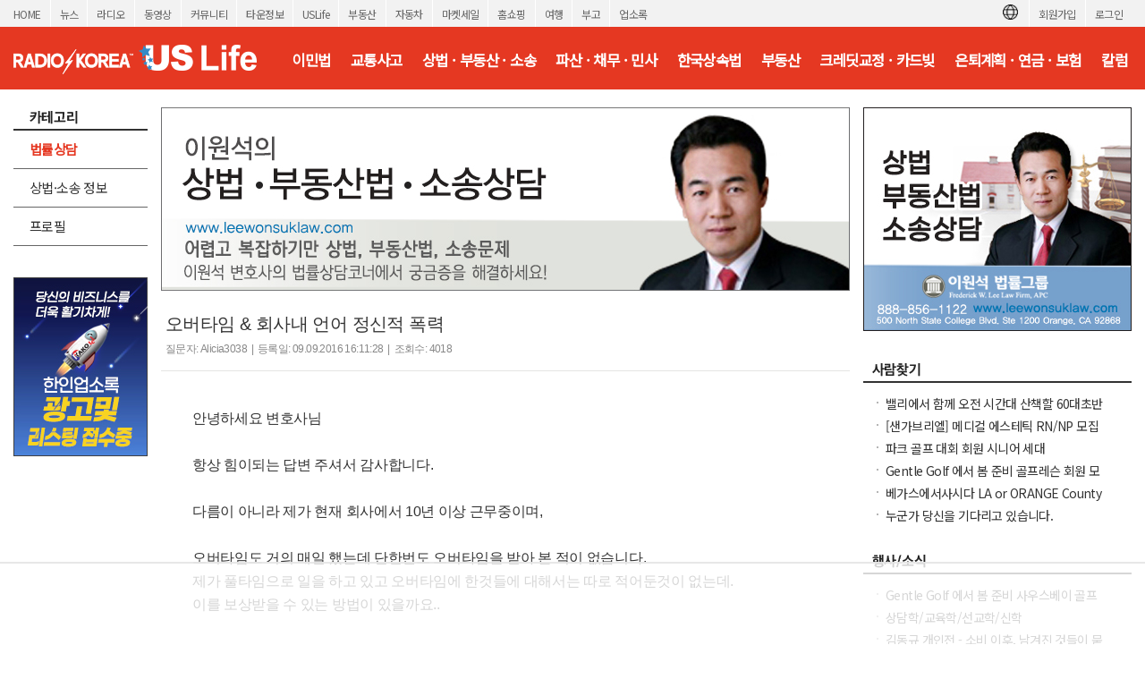

--- FILE ---
content_type: text/html; charset=utf-8
request_url: https://radiokorea.com/bulletin/bbs/board.php?bo_table=u_law_wonlee_qna&wr_id=3953&page=237
body_size: 14413
content:
<!DOCTYPE html>
<html lang="ko">
<head>
<meta http-equiv="Content-Type" content="text/html; charset=UTF-8">
<meta http-equiv="X-UA-Compatible" content="IE=edge">
<meta content="ko" http-equiv="Content-Language" />
<meta name="viewport" content="width=1250">
<meta property="og:title" content="오버타임 & 회사내 언어 정신적 폭력">
<meta property="og:url" content="https://radiokorea.com/bulletin/bbs/board.php?bo_table=u_law_wonlee_qna&amp;wr_id=3953&amp;page=237">
<meta property="og:image" content="https://radiokorea.com/images_static/common/radiokorea_billboard3.jpg">
<meta property="og:description" content="안녕하세요 변호사님  항상 힘이되는 답변 주셔서 감사합니다.  다름이 아니라 제가 현재 회사에서 10년 이상 &hellip;">
<meta property="og:article:author" content="Alicia3038">
<meta property="og:type" content="article">

<meta name="twitter:title" content="오버타임 & 회사내 언어 정신적 폭력">
<meta name="twitter:url" content="https://radiokorea.com/bulletin/bbs/board.php?bo_table=u_law_wonlee_qna&amp;wr_id=3953&amp;page=237">
<meta name="twitter:site" content="USLife &gt; 법률상담 &gt; 이원석 변호사의 상법 &middot; 부동산법 &middot; 소송 Q&amp;A">
<meta name="twitter:creator" content="Alicia3038">
<meta name="twitter:image" content="https://radiokorea.com/images_static/common/radiokorea_billboard3.jpg">
<meta name="twitter:description" content="안녕하세요 변호사님  항상 힘이되는 답변 주셔서 감사합니다.  다름이 아니라 제가 현재 회사에서 10년 이상 &hellip;">
<meta name="twitter:card" content="summary_large_image">

<title>오버타임 & 회사내 언어 정신적 폭력</title>
<meta name="description" content="안녕하세요 변호사님  항상 힘이되는 답변 주셔서 감사합니다.  다름이 아니라 제가 현재 회사에서 10년 이상 &hellip;">
<meta name="keywords" content="라디오코리아, RadioKorea, 커뮤니티, 구인, jobs, 구직, 레쥬메, 프리렌서, freelancer, 렌트리스, rent lease, 사고팔고, for sale, 부동산, Realty, 자동차, cars, 비지니스, business, 토크앤토크, talk and talk" />
<meta name="robots" content="index,follow" />
<meta name="revisit-after" content="1 days" />
<link rel="apple-touch-icon-precomposed" href="https://radiokorea.com/images_static/rk_favicon_57.png" />
<link rel="apple-touch-icon-precomposed" sizes="114x114" href="https://radiokorea.com/images_static/rk_favicon_114.png" />
<link rel="shortcut icon" type="image/x-icon" href="/favicon.ico?1" />
<link rel="stylesheet" href="../style.css?12282022" type="text/css">
<!-- Global site tag (gtag.js) - Google Analytics -->
<!-- Desktop -->
<script async src="https://www.googletagmanager.com/gtag/js?id=UA-29025276-1"></script>
<script>
  window.dataLayer = window.dataLayer || [];
  function gtag(){dataLayer.push(arguments);}
  gtag('js', new Date());
  gtag('config', 'UA-29025276-1');
</script>


<!-- Global site tag (gtag.js) - Google Analytics -->
<!-- Desktop G4 -->
<script async src="https://www.googletagmanager.com/gtag/js?id=G-99YYVX1N8W"></script>
<script>
  window.dataLayer = window.dataLayer || [];
  function gtag(){dataLayer.push(arguments);}
  gtag('js', new Date());
  gtag('config', 'G-99YYVX1N8W');
</script>


<!-- Global site tag (gtag.js) - Google Analytics -->
<!-- CafeMedia G4 -->
<script async src="https://www.googletagmanager.com/gtag/js?id=G-KYC4MST2S8"></script>
<script>
  window.dataLayer = window.dataLayer || [];
  function gtag(){dataLayer.push(arguments);}
  gtag('js', new Date());
  gtag('config', 'G-KYC4MST2S8');
</script>

<!-- Global site tag (gtag.js) - Google Analytics -->
<!-- CafeMedia G4 Desktop & Mobile -->
<script async src="https://www.googletagmanager.com/gtag/js?id=G-W2SZJP2EQ0"></script>
<script>
  window.dataLayer = window.dataLayer || [];
  function gtag(){dataLayer.push(arguments);}
  gtag('js', new Date());
  gtag('config', 'G-W2SZJP2EQ0');
</script>


<!-- Raptive START email detection script -->
<script>
!function(){"use strict";var e=window.location.search.substring(1).split("&");const t=e=>e.replace(/\s/g,""),o=e=>new Promise((t=>{if(!("msCrypto"in window)&&"https:"===location.protocol&&"crypto"in window&&"TextEncoder"in window){const o=(new TextEncoder).encode(e);crypto.subtle.digest("SHA-256",o).then((e=>{const o=Array.from(new Uint8Array(e)).map((e=>("00"+e.toString(16)).slice(-2))).join("");t(o)}))}else t("")}));for(var n=0;n<e.length;n++){var r="adt_ei",i=decodeURIComponent(e[n]);if(0===i.indexOf(r)){var a=i.split(r+"=")[1];if((e=>{const t=e.match(/((?=([a-zA-Z0-9._!#$%+^&*()[\]<>-]+))\2@[a-zA-Z0-9._-]+\.[a-zA-Z0-9._-]+)/gi);return t?t[0]:""})(t(a.toLowerCase()))){o(a).then((t=>{t.length&&(localStorage.setItem(r,t),localStorage.setItem("adt_emsrc","url"),e.splice(n,1),history.replaceState(null,"","?"+e.join("&")))}));break}}}}();
</script>
<!-- Raptive END email detection script -->


<!-- AdThrive Head Tag -->
<script>
(function(w, d) {
    w.adthrive = w.adthrive || {};
    w.adthrive.cmd = w.adthrive.cmd || [];
    w.adthrive.plugin = 'adthrive-ads-1.0.41-manual';
    w.adthrive.host = 'ads.adthrive.com';
    var s = d.createElement('script');
    s.async = true;
    s.referrerpolicy = 'no-referrer-when-downgrade';
    s.src = 'https://' + w.adthrive.host + '/sites/600859f5fadfce050f044b50/ads.min.js?referrer=' + w.encodeURIComponent(w.location.href);
    var n = d.getElementsByTagName('script')[0];
    n.parentNode.insertBefore(s, n);
})(window, document);

function cam_unique_array(a) {
    var seen = {};
    return a.filter(function(item) {
        return seen.hasOwnProperty(item) ? false : (seen[item] = true);
    });
}
window.adthrive.cmd.push(function() {
    cam_targeting_values = [];
    cam_unique_targeting = [];

    try {
        if (pm_pgtp) {
            cam_targeting_values.push('rk_' + pm_pgtp.substring(0, 37));
        }
    } catch (err) {}

    try {
        if (document.body.classList) {
            for (i = 0; i <= document.body.classList.length - 1; i++) {
                rk_body_class = document.body.classList[i];
                if (!rk_body_class.startsWith("adthrive")) {
                    cam_targeting_values.push('rk_' + rk_body_class.substring(0, 37));
                }
            }
        }

    } catch (err) {}

    if (cam_targeting_values.length > 0) {
        cam_unique_targeting = cam_unique_array(cam_targeting_values);
        window.adthrive.siteAds.targeting.push({
            key: 'at_custom_1',
            value: cam_unique_targeting,
        });
    }
});
</script>
<!-- End AdThrive Head Tag -->

<script>
function requireSupport() {
	// console.log("top adblocker detected");
}
function bluring() {
	if (event.srcElement.tagName == "A" || event.srcElement.tagName == "IMG") {
		document.body.focus();
	}
}
document.onfocusin=bluring;
</script>
<script type="text/javascript">
// 자바스크립트에서 사용하는 전역변수 선언
var g4_path      = "..";
var g4_bbs       = "bbs";
var g4_bbs_img   = "img";
var g4_url       = "http://radiokorea.com/bulletin";
var g4_is_member = "";
var g4_is_admin  = "";
var g4_bo_table  = "u_law_wonlee_qna";
var g4_sca       = "";
var g4_charset   = "utf-8";
var g4_cookie_domain = ".radiokorea.com";
var g4_is_gecko  = navigator.userAgent.toLowerCase().indexOf("gecko") != -1;
var g4_is_ie     = navigator.userAgent.toLowerCase().indexOf("msie") != -1;
</script>
<script src="https://cdnjs.cloudflare.com/ajax/libs/jquery/3.6.4/jquery.min.js" integrity="sha512-pumBsjNRGGqkPzKHndZMaAG+bir374sORyzM3uulLV14lN5LyykqNk8eEeUlUkB3U0M4FApyaHraT65ihJhDpQ==" crossorigin="anonymous" referrerpolicy="no-referrer"></script>
<script type="text/javascript" src="../js/common.js"></script>
<script type="text/javascript" src="/js/cklog.js"></script>
</head>


<body topmargin="0" leftmargin="0" class="uslife-main-template-default" >
<a name="g4_head"></a>
<link rel="preconnect" href="https://fonts.gstatic.com">
<link href="https://fonts.googleapis.com/css2?family=Noto+Sans+KR:wght@400&family=Material+Icons&display=swap" rel="stylesheet">
<link rel="stylesheet" href="https://stackpath.bootstrapcdn.com/bootstrap/4.5.0/css/bootstrap.min.css" integrity="sha384-9aIt2nRpC12Uk9gS9baDl411NQApFmC26EwAOH8WgZl5MYYxFfc+NcPb1dKGj7Sk" crossorigin="anonymous">
<link href="/css/common_1250.css" rel="stylesheet" type="text/css" charset="utf-8" />
<link href="/css/common/btn.css" rel="stylesheet" type="text/css" charset="utf-8" />
<link href="/css/uslife/uslife.css?1152026" rel="stylesheet" type="text/css" charset="utf-8" />
<script src='/js/jquery.autosize.min.js'></script>
<style>
.goog-te-banner-frame.skiptranslate {display: none !important;}
body {top: 0px !important;}
</style>

<div id="gnv">
	<div id="gnv_box">
		<ul class="gnv_left">
			<li><a href="/?mode=pc">HOME</a></li>
			<li><a href="/news">뉴스</a></li>
			<li><a href="/radio">라디오</a></li>
			<li><a href="/tv">동영상</a></li>
			<li><a href="/community">커뮤니티</a></li>
			<li><a href="/towninfo">타운정보</a></li>
			<li><a href="/uslife">USLife</a></li>
			<li><a href="/community/realty.php">부동산</a></li>
			<li><a href="/community/auto.php">자동차</a></li>
			<li><a href="/market">마켓세일</a></li>
			<li><a href="/homeshopping">홈쇼핑</a></li>
			<li><a href="/travel">여행</a></li>
			<li><a href="/obituaries">부고</a></li>
			<li><a href="/rakotel">업소록</a></li>
		</ul>
		<ul class="gnv_right">
			<li><a href="/account/signin.php?url=https%3A%2F%2Fradiokorea.com%2Fbulletin%2Fbbs%2Fboard.php%3Fbo_table%3Du_law_wonlee_qna%26wr_id%3D3953%26page%3D237">로그인</a></li>
	    <li><a href="/account">회원가입</a></li>
			<li style="margin-top: 3px;">
				<div id="google_translate_flag"><img src="https://rk-asset.s3.us-west-2.amazonaws.com/www/images/common/translate.png" class="trans-flag"></div>
				<div id="google_translate_element"></div>
			</li>
		</ul>
	</div>
</div>
<div id="header">
	<div id="header_box">
		<h1><a href="/uslife" target="_self"><span class="logo ht">미국 생활정보 USLife</span></a></h1>
		<div class="menu">
			<ul>
				<li><a href="/bulletin/bbs/board.php?bo_table=u_law_jeau_qna" class='ios-menu'>이민법</a></li>
				<li><a href="/bulletin/bbs/board.php?bo_table=u_law_daniel_qna" class='ios-menu'>교통사고</a></li>
				<li><a href="/bulletin/bbs/board.php?bo_table=u_law_wonlee_qna" class='ios-menu'>상법 · 부동산 · 소송</a></li>
				<li><a href="/bulletin/bbs/board.php?bo_table=u_law_ascho_qna" class='ios-menu'>파산 · 채무 · 민사</a></li>
				<li><a href="/bulletin/bbs/board.php?bo_table=u_law_ts_qna" class='ios-menu'>한국상속법</a></li>
				<li><a href="/bulletin/bbs/board.php?bo_table=u_exp_wonkim_qna" class='ios-menu'>부동산</a></li>
				<li><a href="/bulletin/bbs/board.php?bo_table=u_credit_molly_qna"  class='ios-menu'>크레딧교정 · 카드빚</a></li>
				<li><a href="/bulletin/bbs/board.php?bo_table=u_exp_monica_qna"  class='ios-menu'>은퇴계획 · 연금 · 보험</a></li>
				<li><a href="/uslife/column.php"  class='ios-menu'>칼럼</a></li>
			</ul>
		</div>
	</div>
</div>
<div id="contents">
	<div id="contents-left">
		<div id="contents-left-left"><div id="uslife-left">
	<h3><span class="h3_category ht">카테고리</span></h3>

	<ul class="lm">
		<li class="mo"><a href="/bulletin/bbs/board.php?bo_table=u_law_wonlee_qna" class='b'>법률상담</a></li>
		<li class="mo"><a href="/bulletin/bbs/board.php?bo_table=u_law_wonlee_col">상법·소송 정보</a></li>
		<li class="mo"><a href="/uslife/profile.php?bo_table=u_law_wonlee">프로필</a></li>
	</ul>

	<p class="h35"></p>

	<div>
		<iframe src="/amg/?tag=US-SW1" scrolling="no" frameborder="0" style="border:none; overflow:hidden; width:150px; height:200px;" allowTransparency="true"></iframe>
	</div>

	<p class="h10"></p>

	<div>
		<iframe src="/amg/?tag=US-SW2" scrolling="no" frameborder="0" style="border:none; overflow:hidden; width:150px; height:200px;" allowTransparency="true"></iframe>
	</div>
</div>
</div>
		<div id="contents-left-center">
			<img src="https://rk-asset.s3.us-west-2.amazonaws.com/www/images/uslife/banner_u_law_wonlee.jpg?1152026" width="770" border="0">
<script type="text/javascript" src="../js/sideview.js"></script>
<script type='text/javascript' src='../js/ajax.js'></script>
<style>
.top_header { padding:20px 5px 10px 5px; font-family:arial,sans-serif;border-bottom:1px solid #E5E5E3;}
.top_header h1 { padding-top:5px; color:#333; font-size: 20px; font-weight:normal; font-family:arial, sans-serif, apple gothic; }
.top_header .info {display:inline-block;width:100%;}
.top_header .info .date {float:left; padding-top:7px; color:#888; font-size: 12px; font-weight:normal; font-family:arial, sans-serif, apple gothic; }
.top_header .info .cmd  { float:right; }
.txt_bar { font-size:11px; color:#e0e0e0; padding-left:8px;padding-right:8px; }
.txt_digit { font-family:tahoma; font-size:10px; color:#999; }
.hit { font-size:11px; color:#333;float:left; padding-top:3px;}
.hit:after{clear:both;}

.feature {clear:both;width:770px;margin:0px;}
.feature .item {clear:both;display:block;height:37px;width:770px;}
.feature .item .title {float:left;width:85px;background-color:#f9f9f9;padding:10px 20px;font-size:14px;border-bottom:1px solid #e8e8e8;}
.feature .item .detail {float:left;width:240px;padding:10px;font-size:14px;border-bottom:1px solid #e8e8e8;}

.dscr_notice {clear:both;margin-top:10px;padding:30px 15px 30px 15px;}
.dscr {clear:both;margin-top:10px;padding:30px 35px 40px 35px;}
.dscr .photo {text-align:center;margin-bottom:10px;}
.dscr .video {text-align:center;margin-bottom:10px;}
.list {text-align:center;padding-top:20px;}

#writeContents { font-size:16px !important; color:#333; font-family:AppleSDGothicNeo-Regular,'Malgun Gothic','맑은 고딕',dotum,'돋움',sans-serif;line-height: 1.625;letter-spacing: -0.02em;}
#writeContents p,#writeContents div { font-size:16px !important; color:#333; font-family:AppleSDGothicNeo-Regular,'Malgun Gothic','맑은 고딕',dotum,'돋움',sans-serif;line-height: 1.625;letter-spacing: -0.02em;}

#disclaimer {font-size:11px;color:#888;margin-top:40px;padding:10px; border-top: 1px dotted #aaa;}
#disclaimer strong {color:#777;}
</style>

<div>
	<div class="top_header">
		<h1>오버타임 & 회사내 언어 정신적 폭력</h1>
		<div class="info">
			<div class="date">
				질문자: Alicia3038&nbsp; | &nbsp;등록일: 09.09.2016 16:11:28&nbsp; | &nbsp;조회수: 4018 			</div>
			<div class="cmd">
			</div>
		</div>
	</div>


	<div class="dscr">

		<!-- 내용 출력 -->
		<span id="writeContents" itemprop="articleBody">안녕하세요 변호사님<br/><br/>항상 힘이되는 답변 주셔서 감사합니다.<br/><br/>다름이 아니라 제가 현재 회사에서 10년 이상 근무중이며,<br/><br/>오버타임도 거의 매일 했는데 단한번도 오버타임을 받아 본 적이 없습니다.<br/>제가 풀타임으로 일을 하고 있고 오버타임에 한것들에 대해서는 따로 적어둔것이 없는데.<br/>이를 보상받을 수 있는 방법이 있을까요..<br/><br/>또한 10년동안 지속적으로 언어적 폭력으로 시달리고 있습니다.<br/>하다못해 보스가 저의 개인적인 성향에 대해서도 왜 그러냐 고쳐라 라는둥 하면 안될 말등을 서슴없이 합니다... 너무 정신적으로 스트레스가 많아서 몸도 마음도 너무 지칩니다...<br/><br/>이런점은 어떻게 보상을 받을 수 있을지요.<br/>변호사님의 소중한 답변 기다리겠습니다.<br/><br/>감사합니다.</span>
				<!-- 테러 태그 방지용 --></xml></xmp><a href=""></a><a href=''></a>
	</div>

<script type='text/javascript'> var md5_norobot_key = 'd41d8cd98f00b204e9800998ecf8427e'; </script>
<style>
#comment_write {clear:both;margin: 0px 10px;}
.comment_title {font-size: 15px;color: #373737;font-weight: 700;margin-left:5px;margin-bottom:3px;}

.comment_box {background-color: #fff;margin-bottom: 20px;border: 1px solid #c8c8c8;display: inline-block;width: 100%;}
.comment_box .info_account {position: relative;overflow: visible;height: 40px;z-index: 10;padding: 9px 14px 0px 14px;clear: both;*zoom: 1;z-index: 100;}
.comment_box .info_account .name {display: inline-block;overflow: hidden;padding: 2px 0 0;text-overflow: ellipsis;white-space: nowrap;width: 200px;font-size: 14px;letter-spacing: 0;}
.comment_box .input_box {position: relative;padding: 0 14px;line-height: 1.3;background-color: #fff;}
.comment_box .input_box .comment_content {display: block;overflow: hidden;width: 100%;height: 60px;resize: none;border: 0 none;font-size: 14px;line-height: 17px;color: #141414;box-sizing: border-box;-webkit-box-sizing: border-box;outline: 0;min-height: 51px;margin-bottom: 19px;}
.comment_box .txt_byte {margin-left: 15px;margin-bottom: 5px;font-size: 12px;font-family: Roboto,arial;color: #333;letter-spacing: 0;}
.comment_box .txt_byte .char_count {color: #333;}
.comment_box .txt_byte .slash {margin-left: 5px;margin-right: 5px;}
.comment_box .input_console {border-top: 1px solid #f3f3f3;width: 100%;height: 22px;}
.comment_box .input_console .txt_guide {padding: 12px 0 0 14px;font-size: 13px;color: #5f779a;letter-spacing: -.03em;float:left;}
.comment_box .input_console .tool_write {overflow: hidden;margin: 5px 10px;float:right;}
.comment_box .input_console .tool_write .wr_send {overflow: hidden;width: 56px;border-radius: 1px;font-size: 13px;line-height: 29px;font-weight: 400;background-color: #eee;color: #4d4d4d;vertical-align: top;outline: 0;border: 0px;padding-top: 1px;}
.comment_box .input_console .tool_write .wr_send .inner_btn {display: inline-block;}
.comment_box .input_console .tool_write .wr_send:hover{background-color:#dedede}

.comment_content::-webkit-input-placeholder {color: #aaa;}
.comment_content:-moz-placeholder {color: #aaa;}
.comment_content::-moz-placeholder {color: #aaa;}
.comment_content::placeholder {color: #aaa;}
.comment_content:-ms-input-placeholder {color: #aaa;}

#commentContents {padding:10px;font-size: 12px;line-height: 1.5;}
#commentContents li {clear:both;list-style-type:none;margin-top:5px;min-height:25px;display:block;}

.reply_box {border-top:1px solid #E5E5E3;padding:10px;}
.rereply_box {border-top:0px;padding:5px 10px 5px 30px;background-image: url("../skin/board/uslife_qna_2021/img/reply.gif");background-position: 15px 8px;background-repeat: no-repeat;}
.rereply_comment {padding-left:30px;padding-right:10px;}

.reply_left {float:left;}
.reply_left .reply_img {width:50px;margin-right:18px;}
.reply_left .reply_name {font-size: 14px;line-height: 19px;color: #005984;font-weight:600;}
.reply_left .reply_digit {font-size: 12px;line-height: 19px;color: #777;font-weight:500;letter-spacing: -0.05em;}
.reply_right {float:right;}
.reply_text {clear:both;font-size: 15px;line-height: 19px;color: #373737;word-wrap: break-word;word-break: keep-all;letter-spacing: -0.05em;font-family: AppleSDGothicNeo-Regular,'Malgun Gothic','맑은 고딕',dotum,'돋움',sans-serif;padding:15px 5px;}
.reply_text a {color:#0d4e9c;}
.reply_text a:active, .reply_text a:hover{text-decoration:underline;cursor:pointer;}
.reply_text a:hover{color:#1e88e5}
.reply_text a:active{background-color:transparent}
.reply_text a:focus {outline:0}
.cmd_reply {padding:5px 0px;font-weight:600;}
</style>

<script type="text/javascript">
var char_min = parseInt(0);
var char_max = parseInt(0);
</script>



<div id="commentContents">
	<ul>
		<li>
			<a name="c_3959"></a>
			<div class="reply_box">
				<div>
					<span class="reply_left">
						<img class="reply_img" src="https://rk-asset.s3.us-west-2.amazonaws.com/www/images/uslife/u_law_wonlee_r1.png?1152026" width="50">
					</span>
					<span class="reply_left" style="margin-top:5px;">
						<span class="reply_name">이원석 변호사</span><br>
						<span class="reply_digit">09.12.2016 09:22:00</span> &nbsp; 					</span>
					<span class="reply_right">
		        		        					</span>
				</div>
				<p class="reply_text">대답을 간단 합니다.<br/><br/>오버 타임을 직원이 했다고 크레임을 할경우 직장에서 이에 반박을 하는 서류를 제출 해야 할 의무가 있읍니다.&nbsp; 즉, 사실이 아니라는 "burden" 은 직장에서 있는것이기 때문에 본인이 제출할 서류는 언제 몇 시간을 오버 타임을 했다는 서류를 작성해서 제출 하면 되는것입니다.</p>
			</div>

			<div class="reply_comment">
	      <span id='edit_3959' style='display:none;'></span><!-- 수정 -->
	      <span id='reply_3959' style='display:none;'></span><!-- 답변 -->
	      <input type=hidden id='secret_comment_3959' value="">
	      <textarea id='save_comment_3959' style='display:none;'>대답을 간단 합니다.

오버 타임을 직원이 했다고 크레임을 할경우 직장에서 이에 반박을 하는 서류를 제출 해야 할 의무가 있읍니다.  즉, 사실이 아니라는 "burden" 은 직장에서 있는것이기 때문에 본인이 제출할 서류는 언제 몇 시간을 오버 타임을 했다는 서류를 작성해서 제출 하면 되는것입니다.</textarea>
      </div>
		</li>
	</ul>
</div>

<script type='text/javascript' src='../js/md5.js'></script>

	<div id="disclaimer">
		<strong>DISCLAIMERS:</strong> 이 글은 개인회원과 해당 전문가가 직접 작성, 답변 한 글로 내용에 대한 모든 책임은 작성자에게 있으며, 이 내용을 본 후 결정한 판단에 대한 책임은 게시물을 본 이용자 본인에게 있습니다.
		라디오코리아는 이 글에 대한 내용을 보증하지 않으며, 이 정보를 사용하여 발생하는 결과에 대하여 어떠한 책임도 지지 않습니다.

		라디오코리아의 모든 게시물에 대해 게시자 동의없이 게시물의 전부 또는 일부를 수정 · 복제 · 배포 · 전송 등의 행위는 게시자의 권리를 침해하는 것으로 원칙적으로 금합니다.
		이를 무시하고 무단으로 수정 · 복제 · 배포 · 전송하는 경우 저작재산권 침해의 이유로 법적조치를 통해 민, 형사상의 책임을 물을 수 있습니다.

		The answers / comments presented here are based on the actual law enforcement, legal knowledge, and interpretation of the lawyers and experts given as precisely as possible, however, one should not take assurance of it fully. No responsibility is assumed for Radio Korea in the result of using the information. Each questioner should seek and collect different opinions as many as possible and make his or her final judgment.

		In principle, all posts in Radio Korea are prohibited from modifying, copying, distributing, and transmitting all or part of the posts without the consent of the publisher. Any modification, duplication, distribution, or transmission without prior permission can subject you to civil and criminal liability.
	</div>
</div>

<div class="list">
	<a href="./board.php?bo_table=u_law_wonlee_qna&page=237" class="cmd-btn btn-default" style="width:70px;">목록</a>
</div>

<div class="h35"></div>

<script type="text/javascript" src="../js/board.js"></script>


<style>
h2 {font-size:18px;border-bottom:2px solid #444;padding-left:15px;height:26px;clear:both;}
.board_search {border: 1px solid #ddd;-webkit-border-radius: 6px;border-radius: 6px;background-color: #f8f8f8;display: flex;padding: 15px 25px;margin-bottom: 10px;}
.board_search .wr_fld {float:left;display: block;}
.board_search select { background-color:#fff; border-width: 1px; border-style: solid; border-color: rgb(192, 192, 192) rgb(217, 217, 217) rgb(217, 217, 217); margin: 0px; padding: 0px 0px 0px 8px; border-radius: 1px; display: inline-block; box-sizing: border-box; -webkit-box-sizing: border-box; -moz-box-sizing: border-box; -webkit-border-radius: 1px; -moz-border-radius: 1px; }
.board_search select:hover { cursor:pointer; border-width: 1px; border-style: solid; border-color: rgb(160, 160, 160) rgb(185, 185, 185) rgb(185, 185, 185); box-shadow: inset 0px 1px 2px rgba(0,0,0,0.1); -webkit-box-shadow: inset 0 1px 2px rgba(0, 0, 0, 0.1); -moz-box-shadow: inset 0 1px 2px rgba(0, 0, 0, 0.1); }
.board_search select:focus { border: 1px solid rgb(77, 144, 254); box-shadow: inset 0px 1px 2px rgba(0,0,0,0.3); -webkit-box-shadow: inset 0 1px 2px rgba(0, 0, 0, 0.3); -moz-box-shadow: inset 0 1px 2px rgba(0, 0, 0, 0.3); }
.board_search select { font: small/normal arial,sans-serif; cursor:pointer; }
.board_search input { font: small/normal arial,sans-serif; padding-left:5px; padding-right:5px; height:28px;}
.board_search input[type=text] { background-color:#fff; border-width: 1px; border-style: solid; border-color: rgb(192, 192, 192) rgb(217, 217, 217) rgb(217, 217, 217); margin: 0px; padding: 0px 8px; border-radius: 1px; display: inline-block; box-sizing: border-box; -webkit-appearance: none; appearance: none; -webkit-box-sizing: border-box; -moz-box-sizing: border-box; -webkit-border-radius: 1px; -moz-border-radius: 1px; }
.board_search input[type=text]:hover { border-width: 1px; border-style: solid; border-color: rgb(160, 160, 160) rgb(185, 185, 185) rgb(185, 185, 185); box-shadow: inset 0px 1px 2px rgba(0,0,0,0.1); -webkit-box-shadow: inset 0 1px 2px rgba(0, 0, 0, 0.1); -moz-box-shadow: inset 0 1px 2px rgba(0, 0, 0, 0.1); }
.board_search input[type=text]:focus { border: 1px solid rgb(77, 144, 254); box-shadow: inset 0px 1px 2px rgba(0,0,0,0.3); -webkit-box-shadow: inset 0 1px 2px rgba(0, 0, 0, 0.3); -moz-box-shadow: inset 0 1px 2px rgba(0, 0, 0, 0.3); }
.board_search .sfl {font-size:14px;width:120px;height:30px;}
.board_search .stx {font-size:14px;width:500px;height:30px;}
.board_search .search-button-blue {width:88px; height:30px; text-align: center; padding-top: 4px; font-weight: bold; text-decoration: none !important; display: inline-block; cursor: pointer !important; min-width: 54px;border-radius: 2px; color: #fff !important; margin:0px; border: 1px solid #3079ed; background-image: -ms-linear-gradient(rgb(77, 144, 254), rgb(71, 135, 237)); background-color: rgb(77, 144, 254);}
.board_search .search-white { background-image: url("../skin/board/uslife_qna_2021/img/search_white.png"); 	width: 13px; height: 13px; display: inline-block; }
.board_cmd {clear:both;margin:10px 10px 0px 10px;display:inline-block;width:750px;}
.board_cmd .cmd_l {float:left;}
.board_cmd .cmd_l .total {font-size:14px;padding-top:4px;}
.board_cmd .cmd_r {float:right;text-align:right;}


.board_list {clear:both;margin-top:10px;}
.board_list li { border-bottom:1px solid #ccc; clear:both;padding:15px;width:100%;height: 48px;}
.board_list li:first-child {border-top:1px solid #aaa;border-bottom:1px solid #aaa;}
.board_list li:last-child {border-bottom:1px solid #aaa;}

.board_list li .title_check {float:left;font-size:14px;width:10px;margin-right:10px;margin-top:2px;}
.board_list li .title_subject {float:left;font-size:14px;width:500px;margin-right:8px;}
.board_list li .title_answer {float:left;font-size:14px;width:50px;text-align:center;margin-right:5px;color:#333;}
.board_list li .title_writer {float:left;font-size:14px;width:90px;margin-right:10px;}
.board_list li .title_date {float:left;font-size:14px;width:55px;}

.board_list li a.thumb .check {float:left;width:10px;margin-right:10px;}
.board_list li a.thumb .check input {vertical-align: middle;}
.board_list li a.thumb .subject {float:left;width:500px;font-size:14px;margin-right:8px;height:18px;line-height:18px;overflow:hidden;}
.board_list li a.thumb .subject:hover {text-decoration:underline;}
.board_list li a.thumb .answer {float:left;font-size:14px;width:50px;text-align:center;margin-right:5px;color:#333;text-align: center;}
.board_list li a.thumb .answer img {vertical-align: initial;}
.board_list li a.thumb .writer {float:left;font-size:14px;width:90px;line-height:18px;overflow:hidden;color:#333;}
.board_list li a.thumb .date {float:left;font-size:14px;text-align:center;color:#333;width:55px;}

.board_list li.notice {border-bottom:1px solid #ccc; clear:both; padding:15px;padding: 9px 15px 6px 15px;height: unset;}
.board_list li a.thumb .aoa {font-size:15px;font-weight:600;overflow: hidden;height: 21px;}
.board_list .not_found {width:980px;text-align:center;font-size:14px;padding:70px 0px 70px 0px;color:#666;}
.board_list .category {font-weight:bold;color:#146da3;}
.list {text-align:center;padding-top:20px;}

.paging {clear:both;margin-top:20px;text-align:center;}
.paging a, .paging b, .paging a.btn{display:inline-block;position:relative;padding:4px 8px 4px 9px;*padding:4px 7px 4px 7px;border:1px solid #fff;font-size:13px;font-family:Verdana;color:#000;line-height:normal;text-decoration:none;vertical-align:top}
.paging a:hover, .paging b{border:1px solid #dfdfdf;border-radius: 2px;color:#d63f18 !important;text-decoration:none}
.paging a.btn {border:1px solid #dfdfdf;border-radius: 2px;}
.paging a.btn:hover {border:1px solid #bbb;border-radius: 2px;}
.paging .prev{display:block;overflow:hidden;width:8px;height:12px;margin:2px;background:url('../skin/board/uslife_qna_2021/img/paging.png') no-repeat;background-position:0px -20px;text-indent: -9999px;}
.paging .next{display:block;overflow:hidden;width:8px;height:12px;margin:2px;background:url('../skin/board/uslife_qna_2021/img/paging.png') no-repeat;background-position:-10px -20px;text-indent: -9999px;}

.q {width: 8px;margin-right: 2px;font-size: 16px;font-family: system-ui;font-weight: 800;color:#2b88b5;}
.cat {color: #d7584d;font-weight: 600;}
</style>

<div style="margin-top:25px;">
	<div class="board_search">

    <form name="fsearch" method="get">
    <input type="hidden" name="bo_table" value="u_law_wonlee_qna">
    <input type="hidden" name="sca"      value="">

  	<div class="wr_fld" style="padding-right:5px;">
			<select name="sfl" class="sfl">
        <option value="wr_subject">제목</option>
        <option value="wr_content">내용</option>
        <option value="wr_subject||wr_content">제목+내용</option>
        <option value="mb_id,1">회원아이디</option>
        <option value="wr_name,1">글쓴이</option>
			</select>
  	</div>

		<div class="wr_fld" style="padding-right:5px;">
			<input type="text" class="stx" name="stx" id="stx" autocomplete="off" value="">
		</div>

		<div class="wr_fld">
			<button class="search-button-blue"><span class="search-white"></span></button>
		</div>

    <input type="hidden" name="sop" value="and">
    </form>
	</div>

	<div class="board_cmd">
		<div class="cmd_l">
			<div class="total">전체: 5,865 건</div>
		</div>
		<div class="cmd_r">
			<a href="/account/signin.php?url=%2Fbulletin%2Fbbs%2Fwrite.php%3Fbo_table%3Du_law_wonlee_qna" class="cmd-btn btn-navy" style="width:70px;">글쓰기</a>
		</div>
	</div>

	<form name="fboardlist" method="post">
	<input type='hidden' name='bo_table' value='u_law_wonlee_qna'>
	<input type='hidden' name='sfl'  value=''>
	<input type='hidden' name='stx'  value=''>
	<input type='hidden' name='spt'  value=''>
	<input type='hidden' name='page' value='237'>
	<input type='hidden' name='sw'   value=''>

	<ul class="board_list">
		<li>
			<div class="title_check">&nbsp;</div>
			<div class="title_subject">제목</div>
			<div class="title_answer">답변</div>
			<div class="title_writer">글쓴이</div>
			<div class="title_date">등록일자</div>
		</li>
		<li class="notice">
			<a href="../bbs/board.php?bo_table=u_law_wonlee_qna&wr_id=8794&page=237" class="thumb">
				<div class="aoa">[공지] 변호사님 감사합니다. 덕분에 원만히 해결 되었습니다.</div>
			</a>
		</li>
		<li class="notice">
			<a href="../bbs/board.php?bo_table=u_law_wonlee_qna&wr_id=8493&page=237" class="thumb">
				<div class="aoa">[공지] 솟장을 받지 못했지만, 누군가 나를 소송을 한것을 알았을떄 는 어떻게 해야 하는지요</div>
			</a>
		</li>
		<li class="notice">
			<a href="../bbs/board.php?bo_table=u_law_wonlee_qna&wr_id=7687&page=237" class="thumb">
				<div class="aoa">[공지] 장애인 소송과 관련</div>
			</a>
		</li>
		<li class="notice">
			<a href="../bbs/board.php?bo_table=u_law_wonlee_qna&wr_id=6734&page=237" class="thumb">
				<div class="aoa">[공지] 오늘 상담에 진심으로 감사드립니다</div>
			</a>
		</li>
		<li class="notice">
			<a href="../bbs/board.php?bo_table=u_law_wonlee_qna&wr_id=4623&page=237" class="thumb">
				<div class="aoa">[공지] 솟장을 피고인에게 어떻게 전해 주어야 하는지</div>
			</a>
		</li>
		<li class="notice">
			<a href="../bbs/board.php?bo_table=u_law_wonlee_qna&wr_id=4469&page=237" class="thumb">
				<div class="aoa">[공지] 얼마전 비지니스 구매 과정에서</div>
			</a>
		</li>
		<li class="notice">
			<a href="../bbs/board.php?bo_table=u_law_wonlee_qna&wr_id=4256&page=237" class="thumb">
				<div class="aoa">[공지] Recommendation</div>
			</a>
		</li>
		<li class="notice">
			<a href="../bbs/board.php?bo_table=u_law_wonlee_qna&wr_id=4247&page=237" class="thumb">
				<div class="aoa">[공지] 정말 감사합니다.</div>
			</a>
		</li>
		<li class="notice">
			<a href="../bbs/board.php?bo_table=u_law_wonlee_qna&wr_id=3855&page=237" class="thumb">
				<div class="aoa">[공지] 소송이나 법적 어려움을 당하신분들..</div>
			</a>
		</li>
		<li class="notice">
			<a href="../bbs/board.php?bo_table=u_law_wonlee_qna&wr_id=2832&page=237" class="thumb">
				<div class="aoa">[공지] 파트너 끼리의 분쟁 방지</div>
			</a>
		</li>
		<li class="notice">
			<a href="../bbs/board.php?bo_table=u_law_wonlee_qna&wr_id=2829&page=237" class="thumb">
				<div class="aoa">[공지] 재산 압류 소송</div>
			</a>
		</li>
		<li class="notice">
			<a href="../bbs/board.php?bo_table=u_law_wonlee_qna&wr_id=2828&page=237" class="thumb">
				<div class="aoa">[공지] 비지네스 사기 매매 소송</div>
			</a>
		</li>
		<li class="notice">
			<a href="../bbs/board.php?bo_table=u_law_wonlee_qna&wr_id=2007&page=237" class="thumb">
				<div class="aoa">[공지] 부동산 매매 분쟁 과 알아야 할 상식</div>
			</a>
		</li>
		<li class="notice">
			<a href="../bbs/board.php?bo_table=u_law_wonlee_qna&wr_id=1997&page=237" class="thumb">
				<div class="aoa">[공지] 민사 소송의 절차  (Overview of Civil Litigation Process)</div>
			</a>
		</li>
		<li class="notice">
			<a href="../bbs/board.php?bo_table=u_law_wonlee_qna&wr_id=1996&page=237" class="thumb">
				<div class="aoa">[공지] 소송후 판결문의 집행</div>
			</a>
		</li>
		<li class="notice">
			<a href="../bbs/board.php?bo_table=u_law_wonlee_qna&wr_id=1993&page=237" class="thumb">
				<div class="aoa">[공지] 건축 업자와 건물주의 분쟁  (메케닉스 린)</div>
			</a>
		</li>
		<li class="notice">
			<a href="../bbs/board.php?bo_table=u_law_wonlee_qna&wr_id=1992&page=237" class="thumb">
				<div class="aoa">[공지] 파산에 대하여.</div>
			</a>
		</li>
		<li class="notice">
			<a href="../bbs/board.php?bo_table=u_law_wonlee_qna&wr_id=1990&page=237" class="thumb">
				<div class="aoa">[공지] 소액 재판을 하는 방법</div>
			</a>
		</li>
		<li>
			<a href="../bbs/board.php?bo_table=u_law_wonlee_qna&wr_id=4766&page=237" class="thumb">
				<div class='check'><img src="../skin/board/uslife_qna_2021/img/icon_old.png"></div>
				<div class="subject"><span class="q">Q</span> <span class='cat'>[소송]</span> 테넌트가 픽스해야 하는 종류</div>
				<div class="answer"><img src="../skin/board/uslife_qna_2021/img/icon_status2.gif"></div>
				<div class="writer">cheerfulgirl</div>
				<div class="date">05.10.17</div>
			</a>
		</li>
		<li>
			<a href="../bbs/board.php?bo_table=u_law_wonlee_qna&wr_id=4765&page=237" class="thumb">
				<div class='check'><img src="../skin/board/uslife_qna_2021/img/icon_old.png"></div>
				<div class="subject"><span class="q">Q</span> <span class='cat'>[소송]</span> 에어컨 소음문제</div>
				<div class="answer"><img src="../skin/board/uslife_qna_2021/img/icon_status2.gif"></div>
				<div class="writer">can1976</div>
				<div class="date">05.10.17</div>
			</a>
		</li>
		<li>
			<a href="../bbs/board.php?bo_table=u_law_wonlee_qna&wr_id=4762&page=237" class="thumb">
				<div class='check'><img src="../skin/board/uslife_qna_2021/img/icon_old.png"></div>
				<div class="subject"><span class="q">Q</span> <span class='cat'>[상법]</span> exposure of policy limitation</div>
				<div class="answer"><img src="../skin/board/uslife_qna_2021/img/icon_status2.gif"></div>
				<div class="writer">Happyvirus00</div>
				<div class="date">05.10.17</div>
			</a>
		</li>
		<li>
			<a href="../bbs/board.php?bo_table=u_law_wonlee_qna&wr_id=4761&page=237" class="thumb">
				<div class='check'><img src="../skin/board/uslife_qna_2021/img/icon_old.png"></div>
				<div class="subject"><span class="q">Q</span> <span class='cat'>[상법]</span> 2323 글을 쓴  사람입니다.</div>
				<div class="answer"><img src="../skin/board/uslife_qna_2021/img/icon_status2.gif"></div>
				<div class="writer">뉴지코</div>
				<div class="date">05.09.17</div>
			</a>
		</li>
		<li>
			<a href="../bbs/board.php?bo_table=u_law_wonlee_qna&wr_id=4756&page=237" class="thumb">
				<div class='check'><img src="../skin/board/uslife_qna_2021/img/icon_old.png"></div>
				<div class="subject"><span class="q">Q</span> <span class='cat'>[소송]</span> 2312 글을 쓴 사람입니다. 변호사님께 소송을 의뢰하고 싶습니다.</div>
				<div class="answer"><img src="../skin/board/uslife_qna_2021/img/icon_status2.gif"></div>
				<div class="writer">하양여우</div>
				<div class="date">05.09.17</div>
			</a>
		</li>
		<li>
			<a href="../bbs/board.php?bo_table=u_law_wonlee_qna&wr_id=4755&page=237" class="thumb">
				<div class='check'><img src="../skin/board/uslife_qna_2021/img/icon_old.png"></div>
				<div class="subject"><span class="q">Q</span> <span class='cat'>[소송]</span> 소송에서 이겼는데 상대방이 항소</div>
				<div class="answer"><img src="../skin/board/uslife_qna_2021/img/icon_status2.gif"></div>
				<div class="writer">팔아여</div>
				<div class="date">05.08.17</div>
			</a>
		</li>
		<li>
			<a href="../bbs/board.php?bo_table=u_law_wonlee_qna&wr_id=4754&page=237" class="thumb">
				<div class='check'><img src="../skin/board/uslife_qna_2021/img/icon_old.png"></div>
				<div class="subject"><span class="q">Q</span> <span class='cat'>[상법]</span> 변호사 선임후 연락이 잘안되는 문제</div>
				<div class="answer"><img src="../skin/board/uslife_qna_2021/img/icon_status2.gif"></div>
				<div class="writer">뉴지코</div>
				<div class="date">05.08.17</div>
			</a>
		</li>
		<li>
			<a href="../bbs/board.php?bo_table=u_law_wonlee_qna&wr_id=4753&page=237" class="thumb">
				<div class='check'><img src="../skin/board/uslife_qna_2021/img/icon_old.png"></div>
				<div class="subject"><span class="q">Q</span> <span class='cat'>[상법]</span> 리스 문제입니다</div>
				<div class="answer"><img src="../skin/board/uslife_qna_2021/img/icon_status2.gif"></div>
				<div class="writer">luckygd</div>
				<div class="date">05.08.17</div>
			</a>
		</li>
		<li>
			<a href="../bbs/board.php?bo_table=u_law_wonlee_qna&wr_id=4751&page=237" class="thumb">
				<div class='check'><img src="../skin/board/uslife_qna_2021/img/icon_old.png"></div>
				<div class="subject"><span class="q">Q</span> <span class='cat'>[상법]</span> 도와주세요!!</div>
				<div class="answer"><img src="../skin/board/uslife_qna_2021/img/icon_status2.gif"></div>
				<div class="writer">animalgurl</div>
				<div class="date">05.07.17</div>
			</a>
		</li>
		<li>
			<a href="../bbs/board.php?bo_table=u_law_wonlee_qna&wr_id=4745&page=237" class="thumb">
				<div class='check'><img src="../skin/board/uslife_qna_2021/img/icon_old.png"></div>
				<div class="subject"><span class="q">Q</span> <span class='cat'>[소송]</span> 오피스 건물주의 태만</div>
				<div class="answer"><img src="../skin/board/uslife_qna_2021/img/icon_status2.gif"></div>
				<div class="writer">kim</div>
				<div class="date">05.03.17</div>
			</a>
		</li>
		<li>
			<a href="../bbs/board.php?bo_table=u_law_wonlee_qna&wr_id=4744&page=237" class="thumb">
				<div class='check'><img src="../skin/board/uslife_qna_2021/img/icon_old.png"></div>
				<div class="subject"><span class="q">Q</span> <span class='cat'>[상법]</span> 자동차 동승자 관련 문의</div>
				<div class="answer"><img src="../skin/board/uslife_qna_2021/img/icon_status2.gif"></div>
				<div class="writer">CLAIRE11</div>
				<div class="date">05.02.17</div>
			</a>
		</li>
		<li>
			<a href="../bbs/board.php?bo_table=u_law_wonlee_qna&wr_id=4742&page=237" class="thumb">
				<div class='check'><img src="../skin/board/uslife_qna_2021/img/icon_old.png"></div>
				<div class="subject"><span class="q">Q</span> <span class='cat'>[상법]</span> Sanitation Fee (한가지 더 궁금한게 있어요)</div>
				<div class="answer"><img src="../skin/board/uslife_qna_2021/img/icon_status2.gif"></div>
				<div class="writer">baeejjang</div>
				<div class="date">05.02.17</div>
			</a>
		</li>
		<li>
			<a href="../bbs/board.php?bo_table=u_law_wonlee_qna&wr_id=4741&page=237" class="thumb">
				<div class='check'><img src="../skin/board/uslife_qna_2021/img/icon_old.png"></div>
				<div class="subject"><span class="q">Q</span> <span class='cat'>[상법]</span> 아파트 Lease Early Termination</div>
				<div class="answer"><img src="../skin/board/uslife_qna_2021/img/icon_status2.gif"></div>
				<div class="writer">아라드</div>
				<div class="date">05.02.17</div>
			</a>
		</li>
		<li>
			<a href="../bbs/board.php?bo_table=u_law_wonlee_qna&wr_id=4740&page=237" class="thumb">
				<div class='check'><img src="../skin/board/uslife_qna_2021/img/icon_old.png"></div>
				<div class="subject"><span class="q">Q</span> <span class='cat'>[상법]</span> 렌트비 Due date과 Late Fee</div>
				<div class="answer"><img src="../skin/board/uslife_qna_2021/img/icon_status2.gif"></div>
				<div class="writer">Seira</div>
				<div class="date">05.02.17</div>
			</a>
		</li>
		<li>
			<a href="../bbs/board.php?bo_table=u_law_wonlee_qna&wr_id=4739&page=237" class="thumb">
				<div class='check'><img src="../skin/board/uslife_qna_2021/img/icon_old.png"></div>
				<div class="subject"><span class="q">Q</span> 자동차</div>
				<div class="answer"><img src="../skin/board/uslife_qna_2021/img/icon_status2.gif"></div>
				<div class="writer">dalha</div>
				<div class="date">05.02.17</div>
			</a>
		</li>
	</ul>

	</form>
</div>

<!-- 페이지 -->
<div class="paging">
<a href='./board.php?bo_table=u_law_wonlee_qna&page=237&page=1'></a> <a href='./board.php?bo_table=u_law_wonlee_qna&page=237&page=230' class='btn'><span class='prev'>이전</span></a> <a href='./board.php?bo_table=u_law_wonlee_qna&page=237&page=231'><span>231</span></a>  <a href='./board.php?bo_table=u_law_wonlee_qna&page=237&page=232'><span>232</span></a>  <a href='./board.php?bo_table=u_law_wonlee_qna&page=237&page=233'><span>233</span></a>  <a href='./board.php?bo_table=u_law_wonlee_qna&page=237&page=234'><span>234</span></a>  <a href='./board.php?bo_table=u_law_wonlee_qna&page=237&page=235'><span>235</span></a>  <a href='./board.php?bo_table=u_law_wonlee_qna&page=237&page=236'><span>236</span></a>  <b>237</b>  <a href='./board.php?bo_table=u_law_wonlee_qna&page=237&page=238'><span>238</span></a>  <a href='./board.php?bo_table=u_law_wonlee_qna&page=237&page=239'><span>239</span></a>  <a href='./board.php?bo_table=u_law_wonlee_qna&page=237&page=240'><span>240</span></a> <a href='./board.php?bo_table=u_law_wonlee_qna&page=237&page=241' class='btn'><span class='next'>다음</span></a> <a href='./board.php?bo_table=u_law_wonlee_qna&page=237&page=391'></a></div>



<div><br><br><br><br></div>

<script type="text/javascript">
if ('') { document.fcategory.sca.value = ''; }
if ('') { document.fsearch.sfl.value = ''; }
</script>

			<div id="bottom-ads" class="US-B1"></div>

			<br>
			<br>
			<br>

		</div>

	</div>
	<div id="contents-right">
<div id="uslife-right">

	<div class="US-1">
		<iframe src="/amg/?tag=US-1&tid=wonlee" scrolling="no" frameborder="0" style="border:none; overflow:hidden; width:300px; height:250px;" allowTransparency="true"></iframe>
	</div>

	<p class="h30"></p>

	<h3><a href="/bulletin/bbs/board.php?bo_table=i_findperson"><span class="h3_findperson ht">사람찾기</span></a></h3>

<ul class="rl">
	<li><a href="/bulletin/bbs/board.php?bo_table=i_findperson&wr_id=1308" target="_new">밸리에서 함께 오전 시간대 산책할 60대초반 여성 친구</a></li>
	<li><a href="/bulletin/bbs/board.php?bo_table=i_findperson&wr_id=1307" target="_new">[샌가브리엘] 메디컬 에스테틱 RN/NP 모집 (보톡스·필러·써마지·울쎄라) up to $100/hr</a></li>
	<li><a href="/bulletin/bbs/board.php?bo_table=i_findperson&wr_id=1309" target="_new">파크 골프 대회 회원  시니어 세대</a></li>
	<li><a href="/bulletin/bbs/board.php?bo_table=i_findperson&wr_id=1311" target="_new">Gentle Golf 에서 봄 준비 골프레슨 회원 모집합니다.</a></li>
	<li><a href="/bulletin/bbs/board.php?bo_table=i_findperson&wr_id=1312" target="_new">베가스에서사시다  LA or ORANGE County 로 이사하신분 남자부약76세</a></li>
	<li><a href="/bulletin/bbs/board.php?bo_table=i_findperson&wr_id=1310" target="_new">누군가 당신을 기다리고 있습니다.</a></li>
</ul>

	<p class="h30"></p>

	<h3><a href="/bulletin/bbs/board.php?bo_table=i_event"><span class="h3_event ht">행사/소식</span></a></h3>

<ul class="rl">
	<li><a href="/bulletin/bbs/board.php?bo_table=i_event&wr_id=8998" target="_new">Gentle Golf 에서 봄 준비 사우스베이 골프레슨 회원을 모집 합니다.</a></li>
	<li><a href="/bulletin/bbs/board.php?bo_table=i_event&wr_id=8996" target="_new">상담학/교육학/선교학/신학</a></li>
	<li><a href="/bulletin/bbs/board.php?bo_table=i_event&wr_id=8999" target="_new">김동규 개인전 - 소비 이후, 남겨진 것들이 묻다</a></li>
	<li><a href="/bulletin/bbs/board.php?bo_table=i_event&wr_id=9000" target="_new">라인댄스 수업 Membership special</a></li>
	<li><a href="/bulletin/bbs/board.php?bo_table=i_event&wr_id=9001" target="_new">((이번 기회를 놓치지 마세요)) 한국어 양로시설 원장 자격증 과정</a></li>
	<li><a href="/bulletin/bbs/board.php?bo_table=i_event&wr_id=8997" target="_new">누군가 당신을 기다리고 있습니다</a></li>
</ul>

	<p class="h30"></p>

	<div class="US-2"></div>

	<p class="h30"></p>

	<h3><a href="/bulletin/bbs/board.php?bo_table=c_realestate"><span class="h3_realestate ht">렌트&리스</span></a></h3>

<ul class="rl">
	<li><a href="/bulletin/bbs/board.php?bo_table=c_realestate&wr_id=2579205">코리아타운 상가 유닛 렌트</a></li>
	<li><a href="/bulletin/bbs/board.php?bo_table=c_realestate&wr_id=2579204">타운내 하우스 렌트</a></li>
	<li><a href="/bulletin/bbs/board.php?bo_table=c_realestate&wr_id=2579203">USC 걸어서 10분 2베드 1베스</a></li>
	<li><a href="/bulletin/bbs/board.php?bo_table=c_realestate&wr_id=2579202">Bed n Bath 팬션스타일 장단기랜트LA 유일한아파트콘도스타일 레지던스,</a></li>
	<li><a href="/bulletin/bbs/board.php?bo_table=c_realestate&wr_id=2579201">(남자) 한인타운 새로 리모델링한 안전하고 조용한 하우스에 Furnished 1 Bed</a></li>
	<li><a href="/bulletin/bbs/board.php?bo_table=c_realestate&wr_id=2579200">Cerritos, 하우스-깨끗한 큰 방 렌트</a></li>
</ul>

	<p class="h30"></p>

	<h3><a href="/bulletin/bbs/board.php?bo_table=c_business"><span class="h3_business ht">비지니스</span></a></h3>

<ul class="rl">
	<li><a href="/bulletin/bbs/board.php?bo_table=c_business&wr_id=2472620">인건비 80% 절감! 멀티스토어 자동화로 하루 2시간 만에 모든 사이트 관리</a></li>
	<li><a href="/bulletin/bbs/board.php?bo_table=c_business&wr_id=2472619">집수리 공사 보수 친절하게 도와드립니다.</a></li>
	<li><a href="/bulletin/bbs/board.php?bo_table=c_business&wr_id=2472618">홀세일&리테일 이커머스 전문, 회사 웹사이트 제작 & 운영대행 쉽고 빠르게 도와드립니다</a></li>
	<li><a href="/bulletin/bbs/board.php?bo_table=c_business&wr_id=2472617">온라인마케팅 구글 마케팅 랭킹 업! 리뷰 업! 소규모 비즈니스 사장님들 모십니다</a></li>
	<li><a href="/bulletin/bbs/board.php?bo_table=c_business&wr_id=2472616">아파트,콘도,타운홈,하우스등 모든 종류의 집 대청소(카펫샴푸도 해드립니다)</a></li>
	<li><a href="/bulletin/bbs/board.php?bo_table=c_business&wr_id=2472615">복사기 프린터 타운내 최저가로 수리 렌트 리스해드립니다( LA, O.C )</a></li>
</ul>

	<p class="h30"></p>

	<div class="US-3"></div>

</div>
</div>
</div>
<div class="clear text-center" style="padding-top:30px;">
	<div class="raptive-rk-content"></div>
</div>

<div id="footer">
	<div class="foot-box">
		<div class="left"><img src="https://rk-asset.s3.us-west-2.amazonaws.com/www/images/common/footer_logo_36.png?10092025"></div>
		<div class="right">
			<div class="family">
			  <div><img src="https://rk-asset.s3.us-west-2.amazonaws.com/www/images/common/footer_family.png?10092025"></div>
			  <div>
					<select name="radiokorea_family" id="radiokorea_family" onchange="radiokorea_family_evt(this)">
						<option value="">RADIOKOREA Family</option>
						<option value="" disabled>--------------------------</option>
						<option value="radiokorea">Radio Korea USA, Inc</option>
						<option value="pny_broadcasting">P&Y Broadcasting Corporation</option>
						<option value="e_radiokorea">E-Radio Korea USA.Com, Inc</option>
						<option value="rkmedia_foundation">RK Media Foundation</option>
						<option value="" disabled>Radio Korea Business Directory, Inc</option>
						<option value="" disabled>RK Media Group, Inc</option>
						<option value="" disabled>TV Korea USA, Inc</option>
					</select>
			  </div>
			</div>
			<ul class="menu">
				<li><a href="/company/company.php?t=Mission">About Us</a></li>
				<li class="bar">|</li>
				<li><a href="/help/terms.php">Terms of Service</a></li>
				<li class="bar">|</li>
				<li><a href="/help/privacy.php">Privacy Policy</a></li>
				<li class="bar">|</li>
				<li><a href="/help/disclaimer.php">Disclaimer</a></li>
				<li class="bar">|</li>
				<li><a href="/help/spam.php">Anti-Spam Policy</a></li>
				<li class="bar">|</li>
				<li><a href="https://publicfiles.fcc.gov/am-profile/kmpc" target="fcc">KMPC Online Public File</a></li>
				<li class="bar">|</li>
				<li><a href="/company/advertisement.php?t=Internet">Advertising</a></li>
				<li class="bar">|</li>
				<li><a href="/company/contact.php?t=Address">Contact Us</a></li>
			</ul>
			<div class="copyright">Copyright 2026 &copy; RK Media, All Rights Reserved.  &nbsp;&nbsp;&nbsp;&nbsp;&nbsp; <b>TEL (213) 487-1300</b>  |  <b>FAX (213) 487-7455</b></div>
		</div>
	</div>
</div>

<script>
const select_family = document.getElementById('radiokorea_family');
const select_branch = document.getElementById('select_branch');

function isMobileDevice() {
  return /iphone|ipad|ipod/.test(navigator.userAgent.toLowerCase()) && navigator.maxTouchPoints > 0;
}

select_family.addEventListener('change', function() {
  const v = this.value;

  if (v) {
 		var url = "https://www.radiokorea.com/family/?q=" + v;

		if (isMobileDevice()) {
			window.location.href = url;
		} else {
    	window.open(url, '_blank');
		}
  }
});

select_branch.addEventListener('change', function() {
  const v = this.value;

  if (v) {
  	if (v == "" || v == "losangeles") {
  		var url = "https://www.radiokorea.com/";

  		window.location.href = url;
  	} else{
	 		var url = "https://" + v + ".radiokorea.com/";

			if (isMobileDevice()) {
				window.location.href = url;
			} else {
	    	window.open(url, '_blank');
			}
		}
  }
});
</script>

<!-- Google Translator -->
<script src="//translate.google.com/translate_a/element.js?cb=googleTranslateElementInit"></script>
<script>
function googleTranslateElementInit() {
	new google.translate.TranslateElement({pageLanguage: 'ko', includedLanguages: 'ko,en,es,zh-CN,zh-TW'}, 'google_translate_element');
}
</script>
<!-- Google Translator -->

<!-- Adthrive -->
<script type="text/javascript" async src="https://btloader.com/tag?o=5698917485248512&upapi=true&domain=radiokorea.com"></script>
<script>!function(){"use strict";var e;e=document,function(){var t,n;function r(){var t=e.createElement("script");t.src="https://cafemedia-com.videoplayerhub.com/galleryplayer.js",e.head.appendChild(t)}function a(){var t=e.cookie.match("(^|[^;]+)\\s*__adblocker\\s*=\\s*([^;]+)");return t&&t.pop()}function c(){clearInterval(n)}return{init:function(){var e;"true"===(t=a())?r():(e=0,n=setInterval((function(){100!==e&&"false"!==t||c(),"true"===t&&(r(),c()),t=a(),e++}),50))}}}().init()}();</script>
<!-- Adthrive -->

<script type="text/javascript" src="../js/wrest.js"></script>

<!-- 새창 대신 사용하는 iframe -->
<iframe width=0 height=0 name='hiddenframe' style='display:none;'></iframe>


</body>
</html>


--- FILE ---
content_type: text/html
request_url: https://api.intentiq.com/profiles_engine/ProfilesEngineServlet?at=39&mi=10&dpi=936734067&pt=17&dpn=1&iiqidtype=2&iiqpcid=c9e07cd8-3c7e-4511-b349-76ccbf67ad91&iiqpciddate=1768820042495&pcid=35656105-83e8-4a3b-8dce-9b24cdd3d637&idtype=3&gdpr=0&japs=false&jaesc=0&jafc=0&jaensc=0&jsver=0.33&testGroup=A&source=pbjs&ABTestingConfigurationSource=group&abtg=A&vrref=https%3A%2F%2Fradiokorea.com
body_size: 55
content:
{"abPercentage":97,"adt":1,"ct":2,"isOptedOut":false,"data":{"eids":[]},"dbsaved":"false","ls":true,"cttl":86400000,"abTestUuid":"g_e216374f-cfa1-4f51-9f4d-b98f6385be89","tc":9,"sid":-1465231410}

--- FILE ---
content_type: text/html; charset=utf-8
request_url: https://www.google.com/recaptcha/api2/aframe
body_size: 267
content:
<!DOCTYPE HTML><html><head><meta http-equiv="content-type" content="text/html; charset=UTF-8"></head><body><script nonce="ndLwWJBZ2uBibW0YQlY7Ng">/** Anti-fraud and anti-abuse applications only. See google.com/recaptcha */ try{var clients={'sodar':'https://pagead2.googlesyndication.com/pagead/sodar?'};window.addEventListener("message",function(a){try{if(a.source===window.parent){var b=JSON.parse(a.data);var c=clients[b['id']];if(c){var d=document.createElement('img');d.src=c+b['params']+'&rc='+(localStorage.getItem("rc::a")?sessionStorage.getItem("rc::b"):"");window.document.body.appendChild(d);sessionStorage.setItem("rc::e",parseInt(sessionStorage.getItem("rc::e")||0)+1);localStorage.setItem("rc::h",'1768820048724');}}}catch(b){}});window.parent.postMessage("_grecaptcha_ready", "*");}catch(b){}</script></body></html>

--- FILE ---
content_type: text/plain
request_url: https://rtb.openx.net/openrtbb/prebidjs
body_size: -219
content:
{"id":"20785e19-cfe6-4bf8-b7b2-054501b71169","nbr":0}

--- FILE ---
content_type: text/plain
request_url: https://rtb.openx.net/openrtbb/prebidjs
body_size: -219
content:
{"id":"bd50a56a-5f20-416e-8cf5-3965cb95ad3c","nbr":0}

--- FILE ---
content_type: text/plain
request_url: https://rtb.openx.net/openrtbb/prebidjs
body_size: -83
content:
{"id":"6c88ec04-9099-4f08-b8f0-17bcdc456e1a","nbr":0}

--- FILE ---
content_type: text/plain
request_url: https://rtb.openx.net/openrtbb/prebidjs
body_size: -219
content:
{"id":"804a7e1f-b048-4424-8adc-59c96890d490","nbr":0}

--- FILE ---
content_type: text/plain
request_url: https://rtb.openx.net/openrtbb/prebidjs
body_size: -219
content:
{"id":"eece1c48-6efd-4d5e-aba7-bc41014ebb1f","nbr":0}

--- FILE ---
content_type: text/plain; charset=UTF-8
request_url: https://at.teads.tv/fpc?analytics_tag_id=PUB_17002&tfpvi=&gdpr_consent=&gdpr_status=22&gdpr_reason=220&ccpa_consent=&sv=prebid-v1
body_size: 56
content:
OGM4ZmM0ZmItYWNlYi00YzMzLWJhOTMtMmNjYzUwMGQwY2MwIy03LTg=